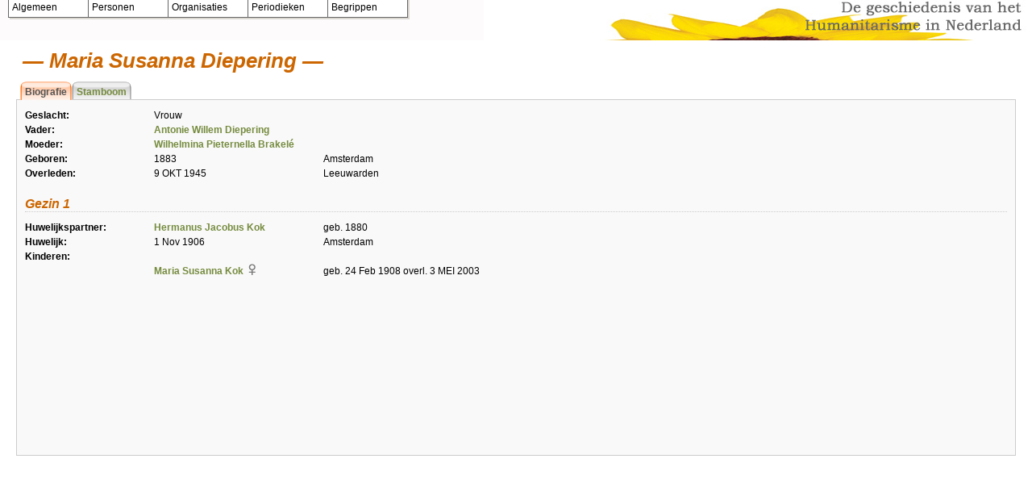

--- FILE ---
content_type: text/html; charset=utf-8
request_url: http://www.humanitarisme.nl/personen/index.php?m=family&id=I233438
body_size: 4079
content:
<!DOCTYPE html PUBLIC "-//W3C//DTD XHTML 1.0 Transitional//EN" "http://www.w3.org/TR/xhtml1/DTD/xhtml1-transitional.dtd">
<html xmlns="http://www.w3.org/1999/xhtml">
<head>
<meta http-equiv="Content-Type" content="text/html; charset=utf-8" />
<title>Gezinsblad van Maria Susanna Diepering</title>
<link rel="stylesheet" href="/personen/themes/humaan/styles.css" />
<meta name="copyright" content="" />
<meta name="description" content="Gezinsblad van Maria Susanna Diepering" />
<meta name="keywords" content="Genealogy, Family History, Maria Susanna Diepering, Amsterdam, Leeuwarden, Antonie Willem Diepering, Wilhelmina Pieternella Brakelé, Hermanus Jacobus Kok, Maria Susanna Kok" />


  <script type="text/javascript" src="http://www.humanitarisme.nl/navigatie/coolmenu.js"></script>
  <script type="text/javascript" src="http://www.humanitarisme.nl/navigatie/menu_items.js"></script>
  <link rel="stylesheet" type="text/css" href="http://www.humanitarisme.nl/navigatie/menu_styles.css">
  <!--<link href="algemeen/css/divs.css" rel="stylesheet" type="text/css">-->



</head>
<body>
  <script type="text/javascript">
    var lmenu = new COOLjsMenu("leftMenu", MENU_ITEMS, null);
  </script>


<div id="header">
  <div id="logo">
    <span class="noshow">Retrospect-GDS: An Open Source Genealogy Display System</span>
  </div>
</div>



<!--<div id="menu"><a href="index.php">Home</a>
<a href="/personen/index.php?m=search">Zoeken</a>
<a href="/personen/index.php?m=surnames">Geslachtsnamen lijst</a>
<a href="/personen/index.php?m=stats">Statistieken</a>
<a href="#" onClick="window.open('/personen/themes/humaan//help/index.html','retrohelp','menubar=no,scrollbars=no,resizable=yes,width=600,height=400')">Help</a>

</div>-->



<div id="content"><h1> Maria Susanna Diepering</h1>
<div id="tabs">
  <ul>
  	  		<li id="selected"><a>Biografie</a></li>
  	
  	  		<li><a href="?m=pedigree&amp;id=I233438">Stamboom</a></li>
  	  	

  	  	
  	
  </ul>
</div><div class="tab-page">
	
	<table cellpadding="0" cellspacing="0" width="100%">
	  	  <tr>
	    <td class="label">Geslacht:</td>
	    <td colspan="2" class="fact2">Vrouw</td>
	  </tr>
	  <tr>
	    <td class="label">Vader:</td>
	    <td colspan="2" class="fact2"><a href="?m=family&amp;id=I233439">Antonie Willem Diepering</a></td>
	  </tr>
	  <tr>
	    <td class="label">Moeder:</td>
	    <td class="fact2"><a href="?m=family&amp;id=I233440">Wilhelmina Pieternella Brakelé</a></td>	    
	  </tr>
			<tr>
  		<td class="label">Geboren:</td>
  		<td class="fact1">1883</td>
  		<td class="fact2">
  			  			Amsterdam
  			  	      	        	      		</td>
		</tr>
			<tr>
  		<td class="label">Overleden:</td>
  		<td class="fact1">9 OKT 1945</td>
  		<td class="fact2">
  			  			Leeuwarden
  			  	      	        	      		</td>
		</tr>
				</table>

			<h2>Gezin 1</h2>
		
		<table cellpadding="0" cellspacing="0" width="100%">
		  <tr>
		    <td class="label">Huwelijkspartner:</td>
		    <td class="fact1"><a href="?m=family&amp;id=I233441">Hermanus Jacobus Kok</a></td>
		    <td class="fact2">
		    			    		geb. 1880
		    			    			    </td>
		  </tr>
		  		  <tr>
		  	<td class="label">Huwelijk:</td>
		  	<td class="fact1">1 Nov 1906</td>
		  	<td class="fact2">
		  				  		Amsterdam
		  		    	        	          	    		  	</td>
		  </tr>
		  		  		  		  <tr>	
		  	<td colspan="3" class="label">Kinderen:</td>
		  </tr>
		  			  		<tr>
  		  		<td class="label">&nbsp;</td>
  		  		<td class="fact1"><a href="?m=family&amp;id=I463904">Maria Susanna Kok</a> 
  		  		  <img align="top" src="/personen/themes/humaan//images/female.gif" alt="Female" /></td>
  		  		<td class="fact2">
  		  			  		  				geb. 24 Feb 1908
  		  			  		  			  		  				overl. 3 MEI 2003
  		  			  		  		</td>
		  		</tr>
		  			  		</table>
		
	</div></div>
<!--
<div id="footer">
		Powered by 
	<a style="font-weight: normal;" href="http://www.infused-solutions.com/retrospect2/">Retrospect-GDS v2.0.8</a> |
	<a href="/personen/administration/">Login</a>
</div>
-->
</body>
</html>